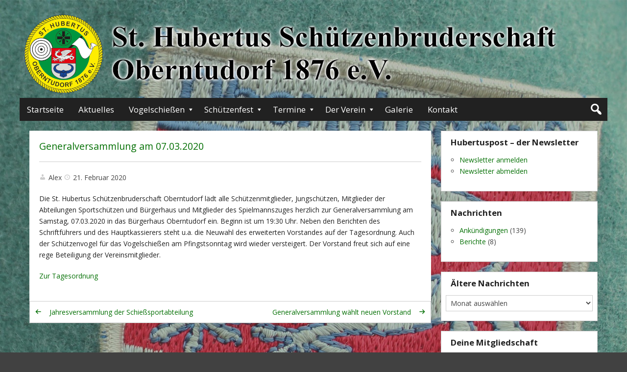

--- FILE ---
content_type: text/html; charset=UTF-8
request_url: https://schuetzen-oberntudorf.de/2020/02/21/generalversammlung-am-07-03-2020/
body_size: 14117
content:
<!DOCTYPE html>
<html lang="de">

<head>
<meta charset="UTF-8" />
<title>Generalversammlung am 07.03.2020 &#150; St. Hubertus Schützenbruderschaft Oberntudorf 1876 e.V.</title>
<script type="text/javascript">
/* <![CDATA[ */
window.JetpackScriptData = {"site":{"icon":"","title":"St. Hubertus Schützenbruderschaft Oberntudorf 1876 e.V.","host":"ionos","is_wpcom_platform":false}};
/* ]]> */
</script>
<meta name='robots' content='max-image-preview:large' />
	<style>img:is([sizes="auto" i], [sizes^="auto," i]) { contain-intrinsic-size: 3000px 1500px }</style>
	<meta name="viewport" content="width=device-width, initial-scale=1" />
<meta name="template" content="Genbu 1.3.0" />
<meta name="generator" content="WordPress 6.8.3" />
<link rel='dns-prefetch' href='//fonts.googleapis.com' />
<link rel="alternate" type="application/rss+xml" title="St. Hubertus Schützenbruderschaft Oberntudorf 1876 e.V. &raquo; Feed" href="https://schuetzen-oberntudorf.de/feed/" />
<link rel="alternate" type="application/rss+xml" title="St. Hubertus Schützenbruderschaft Oberntudorf 1876 e.V. &raquo; Kommentar-Feed" href="https://schuetzen-oberntudorf.de/comments/feed/" />
<script type="text/javascript">
/* <![CDATA[ */
window._wpemojiSettings = {"baseUrl":"https:\/\/s.w.org\/images\/core\/emoji\/16.0.1\/72x72\/","ext":".png","svgUrl":"https:\/\/s.w.org\/images\/core\/emoji\/16.0.1\/svg\/","svgExt":".svg","source":{"concatemoji":"https:\/\/schuetzen-oberntudorf.de\/wp-includes\/js\/wp-emoji-release.min.js?ver=6.8.3"}};
/*! This file is auto-generated */
!function(s,n){var o,i,e;function c(e){try{var t={supportTests:e,timestamp:(new Date).valueOf()};sessionStorage.setItem(o,JSON.stringify(t))}catch(e){}}function p(e,t,n){e.clearRect(0,0,e.canvas.width,e.canvas.height),e.fillText(t,0,0);var t=new Uint32Array(e.getImageData(0,0,e.canvas.width,e.canvas.height).data),a=(e.clearRect(0,0,e.canvas.width,e.canvas.height),e.fillText(n,0,0),new Uint32Array(e.getImageData(0,0,e.canvas.width,e.canvas.height).data));return t.every(function(e,t){return e===a[t]})}function u(e,t){e.clearRect(0,0,e.canvas.width,e.canvas.height),e.fillText(t,0,0);for(var n=e.getImageData(16,16,1,1),a=0;a<n.data.length;a++)if(0!==n.data[a])return!1;return!0}function f(e,t,n,a){switch(t){case"flag":return n(e,"\ud83c\udff3\ufe0f\u200d\u26a7\ufe0f","\ud83c\udff3\ufe0f\u200b\u26a7\ufe0f")?!1:!n(e,"\ud83c\udde8\ud83c\uddf6","\ud83c\udde8\u200b\ud83c\uddf6")&&!n(e,"\ud83c\udff4\udb40\udc67\udb40\udc62\udb40\udc65\udb40\udc6e\udb40\udc67\udb40\udc7f","\ud83c\udff4\u200b\udb40\udc67\u200b\udb40\udc62\u200b\udb40\udc65\u200b\udb40\udc6e\u200b\udb40\udc67\u200b\udb40\udc7f");case"emoji":return!a(e,"\ud83e\udedf")}return!1}function g(e,t,n,a){var r="undefined"!=typeof WorkerGlobalScope&&self instanceof WorkerGlobalScope?new OffscreenCanvas(300,150):s.createElement("canvas"),o=r.getContext("2d",{willReadFrequently:!0}),i=(o.textBaseline="top",o.font="600 32px Arial",{});return e.forEach(function(e){i[e]=t(o,e,n,a)}),i}function t(e){var t=s.createElement("script");t.src=e,t.defer=!0,s.head.appendChild(t)}"undefined"!=typeof Promise&&(o="wpEmojiSettingsSupports",i=["flag","emoji"],n.supports={everything:!0,everythingExceptFlag:!0},e=new Promise(function(e){s.addEventListener("DOMContentLoaded",e,{once:!0})}),new Promise(function(t){var n=function(){try{var e=JSON.parse(sessionStorage.getItem(o));if("object"==typeof e&&"number"==typeof e.timestamp&&(new Date).valueOf()<e.timestamp+604800&&"object"==typeof e.supportTests)return e.supportTests}catch(e){}return null}();if(!n){if("undefined"!=typeof Worker&&"undefined"!=typeof OffscreenCanvas&&"undefined"!=typeof URL&&URL.createObjectURL&&"undefined"!=typeof Blob)try{var e="postMessage("+g.toString()+"("+[JSON.stringify(i),f.toString(),p.toString(),u.toString()].join(",")+"));",a=new Blob([e],{type:"text/javascript"}),r=new Worker(URL.createObjectURL(a),{name:"wpTestEmojiSupports"});return void(r.onmessage=function(e){c(n=e.data),r.terminate(),t(n)})}catch(e){}c(n=g(i,f,p,u))}t(n)}).then(function(e){for(var t in e)n.supports[t]=e[t],n.supports.everything=n.supports.everything&&n.supports[t],"flag"!==t&&(n.supports.everythingExceptFlag=n.supports.everythingExceptFlag&&n.supports[t]);n.supports.everythingExceptFlag=n.supports.everythingExceptFlag&&!n.supports.flag,n.DOMReady=!1,n.readyCallback=function(){n.DOMReady=!0}}).then(function(){return e}).then(function(){var e;n.supports.everything||(n.readyCallback(),(e=n.source||{}).concatemoji?t(e.concatemoji):e.wpemoji&&e.twemoji&&(t(e.twemoji),t(e.wpemoji)))}))}((window,document),window._wpemojiSettings);
/* ]]> */
</script>
<link rel='stylesheet' id='twb-open-sans-css' href='https://fonts.googleapis.com/css?family=Open+Sans%3A300%2C400%2C500%2C600%2C700%2C800&#038;display=swap&#038;ver=6.8.3' type='text/css' media='all' />
<link rel='stylesheet' id='twbbwg-global-css' href='https://schuetzen-oberntudorf.de/wp-content/plugins/photo-gallery/booster/assets/css/global.css?ver=1.0.0' type='text/css' media='all' />
<link rel='stylesheet' id='theme-open-sans-font-css' href='//fonts.googleapis.com/css?family=Open+Sans%3A400%2C300%2C300italic%2C400italic%2C600%2C600italic%2C700%2C700italic%2C800%2C800italic&#038;ver=1.3.0' type='text/css' media='all' />
<link rel='stylesheet' id='dashicons-css' href='https://schuetzen-oberntudorf.de/wp-includes/css/dashicons.min.css?ver=6.8.3' type='text/css' media='all' />
<link rel='stylesheet' id='style-css' href='https://schuetzen-oberntudorf.de/wp-content/themes/genbu/style.min.css?ver=1.3.0' type='text/css' media='all' />
<style id='wp-emoji-styles-inline-css' type='text/css'>

	img.wp-smiley, img.emoji {
		display: inline !important;
		border: none !important;
		box-shadow: none !important;
		height: 1em !important;
		width: 1em !important;
		margin: 0 0.07em !important;
		vertical-align: -0.1em !important;
		background: none !important;
		padding: 0 !important;
	}
</style>
<link rel='stylesheet' id='wp-block-library-css' href='https://schuetzen-oberntudorf.de/wp-includes/css/dist/block-library/style.min.css?ver=6.8.3' type='text/css' media='all' />
<style id='classic-theme-styles-inline-css' type='text/css'>
/*! This file is auto-generated */
.wp-block-button__link{color:#fff;background-color:#32373c;border-radius:9999px;box-shadow:none;text-decoration:none;padding:calc(.667em + 2px) calc(1.333em + 2px);font-size:1.125em}.wp-block-file__button{background:#32373c;color:#fff;text-decoration:none}
</style>
<style id='global-styles-inline-css' type='text/css'>
:root{--wp--preset--aspect-ratio--square: 1;--wp--preset--aspect-ratio--4-3: 4/3;--wp--preset--aspect-ratio--3-4: 3/4;--wp--preset--aspect-ratio--3-2: 3/2;--wp--preset--aspect-ratio--2-3: 2/3;--wp--preset--aspect-ratio--16-9: 16/9;--wp--preset--aspect-ratio--9-16: 9/16;--wp--preset--color--black: #000000;--wp--preset--color--cyan-bluish-gray: #abb8c3;--wp--preset--color--white: #ffffff;--wp--preset--color--pale-pink: #f78da7;--wp--preset--color--vivid-red: #cf2e2e;--wp--preset--color--luminous-vivid-orange: #ff6900;--wp--preset--color--luminous-vivid-amber: #fcb900;--wp--preset--color--light-green-cyan: #7bdcb5;--wp--preset--color--vivid-green-cyan: #00d084;--wp--preset--color--pale-cyan-blue: #8ed1fc;--wp--preset--color--vivid-cyan-blue: #0693e3;--wp--preset--color--vivid-purple: #9b51e0;--wp--preset--gradient--vivid-cyan-blue-to-vivid-purple: linear-gradient(135deg,rgba(6,147,227,1) 0%,rgb(155,81,224) 100%);--wp--preset--gradient--light-green-cyan-to-vivid-green-cyan: linear-gradient(135deg,rgb(122,220,180) 0%,rgb(0,208,130) 100%);--wp--preset--gradient--luminous-vivid-amber-to-luminous-vivid-orange: linear-gradient(135deg,rgba(252,185,0,1) 0%,rgba(255,105,0,1) 100%);--wp--preset--gradient--luminous-vivid-orange-to-vivid-red: linear-gradient(135deg,rgba(255,105,0,1) 0%,rgb(207,46,46) 100%);--wp--preset--gradient--very-light-gray-to-cyan-bluish-gray: linear-gradient(135deg,rgb(238,238,238) 0%,rgb(169,184,195) 100%);--wp--preset--gradient--cool-to-warm-spectrum: linear-gradient(135deg,rgb(74,234,220) 0%,rgb(151,120,209) 20%,rgb(207,42,186) 40%,rgb(238,44,130) 60%,rgb(251,105,98) 80%,rgb(254,248,76) 100%);--wp--preset--gradient--blush-light-purple: linear-gradient(135deg,rgb(255,206,236) 0%,rgb(152,150,240) 100%);--wp--preset--gradient--blush-bordeaux: linear-gradient(135deg,rgb(254,205,165) 0%,rgb(254,45,45) 50%,rgb(107,0,62) 100%);--wp--preset--gradient--luminous-dusk: linear-gradient(135deg,rgb(255,203,112) 0%,rgb(199,81,192) 50%,rgb(65,88,208) 100%);--wp--preset--gradient--pale-ocean: linear-gradient(135deg,rgb(255,245,203) 0%,rgb(182,227,212) 50%,rgb(51,167,181) 100%);--wp--preset--gradient--electric-grass: linear-gradient(135deg,rgb(202,248,128) 0%,rgb(113,206,126) 100%);--wp--preset--gradient--midnight: linear-gradient(135deg,rgb(2,3,129) 0%,rgb(40,116,252) 100%);--wp--preset--font-size--small: 13px;--wp--preset--font-size--medium: 20px;--wp--preset--font-size--large: 36px;--wp--preset--font-size--x-large: 42px;--wp--preset--spacing--20: 0.44rem;--wp--preset--spacing--30: 0.67rem;--wp--preset--spacing--40: 1rem;--wp--preset--spacing--50: 1.5rem;--wp--preset--spacing--60: 2.25rem;--wp--preset--spacing--70: 3.38rem;--wp--preset--spacing--80: 5.06rem;--wp--preset--shadow--natural: 6px 6px 9px rgba(0, 0, 0, 0.2);--wp--preset--shadow--deep: 12px 12px 50px rgba(0, 0, 0, 0.4);--wp--preset--shadow--sharp: 6px 6px 0px rgba(0, 0, 0, 0.2);--wp--preset--shadow--outlined: 6px 6px 0px -3px rgba(255, 255, 255, 1), 6px 6px rgba(0, 0, 0, 1);--wp--preset--shadow--crisp: 6px 6px 0px rgba(0, 0, 0, 1);}:where(.is-layout-flex){gap: 0.5em;}:where(.is-layout-grid){gap: 0.5em;}body .is-layout-flex{display: flex;}.is-layout-flex{flex-wrap: wrap;align-items: center;}.is-layout-flex > :is(*, div){margin: 0;}body .is-layout-grid{display: grid;}.is-layout-grid > :is(*, div){margin: 0;}:where(.wp-block-columns.is-layout-flex){gap: 2em;}:where(.wp-block-columns.is-layout-grid){gap: 2em;}:where(.wp-block-post-template.is-layout-flex){gap: 1.25em;}:where(.wp-block-post-template.is-layout-grid){gap: 1.25em;}.has-black-color{color: var(--wp--preset--color--black) !important;}.has-cyan-bluish-gray-color{color: var(--wp--preset--color--cyan-bluish-gray) !important;}.has-white-color{color: var(--wp--preset--color--white) !important;}.has-pale-pink-color{color: var(--wp--preset--color--pale-pink) !important;}.has-vivid-red-color{color: var(--wp--preset--color--vivid-red) !important;}.has-luminous-vivid-orange-color{color: var(--wp--preset--color--luminous-vivid-orange) !important;}.has-luminous-vivid-amber-color{color: var(--wp--preset--color--luminous-vivid-amber) !important;}.has-light-green-cyan-color{color: var(--wp--preset--color--light-green-cyan) !important;}.has-vivid-green-cyan-color{color: var(--wp--preset--color--vivid-green-cyan) !important;}.has-pale-cyan-blue-color{color: var(--wp--preset--color--pale-cyan-blue) !important;}.has-vivid-cyan-blue-color{color: var(--wp--preset--color--vivid-cyan-blue) !important;}.has-vivid-purple-color{color: var(--wp--preset--color--vivid-purple) !important;}.has-black-background-color{background-color: var(--wp--preset--color--black) !important;}.has-cyan-bluish-gray-background-color{background-color: var(--wp--preset--color--cyan-bluish-gray) !important;}.has-white-background-color{background-color: var(--wp--preset--color--white) !important;}.has-pale-pink-background-color{background-color: var(--wp--preset--color--pale-pink) !important;}.has-vivid-red-background-color{background-color: var(--wp--preset--color--vivid-red) !important;}.has-luminous-vivid-orange-background-color{background-color: var(--wp--preset--color--luminous-vivid-orange) !important;}.has-luminous-vivid-amber-background-color{background-color: var(--wp--preset--color--luminous-vivid-amber) !important;}.has-light-green-cyan-background-color{background-color: var(--wp--preset--color--light-green-cyan) !important;}.has-vivid-green-cyan-background-color{background-color: var(--wp--preset--color--vivid-green-cyan) !important;}.has-pale-cyan-blue-background-color{background-color: var(--wp--preset--color--pale-cyan-blue) !important;}.has-vivid-cyan-blue-background-color{background-color: var(--wp--preset--color--vivid-cyan-blue) !important;}.has-vivid-purple-background-color{background-color: var(--wp--preset--color--vivid-purple) !important;}.has-black-border-color{border-color: var(--wp--preset--color--black) !important;}.has-cyan-bluish-gray-border-color{border-color: var(--wp--preset--color--cyan-bluish-gray) !important;}.has-white-border-color{border-color: var(--wp--preset--color--white) !important;}.has-pale-pink-border-color{border-color: var(--wp--preset--color--pale-pink) !important;}.has-vivid-red-border-color{border-color: var(--wp--preset--color--vivid-red) !important;}.has-luminous-vivid-orange-border-color{border-color: var(--wp--preset--color--luminous-vivid-orange) !important;}.has-luminous-vivid-amber-border-color{border-color: var(--wp--preset--color--luminous-vivid-amber) !important;}.has-light-green-cyan-border-color{border-color: var(--wp--preset--color--light-green-cyan) !important;}.has-vivid-green-cyan-border-color{border-color: var(--wp--preset--color--vivid-green-cyan) !important;}.has-pale-cyan-blue-border-color{border-color: var(--wp--preset--color--pale-cyan-blue) !important;}.has-vivid-cyan-blue-border-color{border-color: var(--wp--preset--color--vivid-cyan-blue) !important;}.has-vivid-purple-border-color{border-color: var(--wp--preset--color--vivid-purple) !important;}.has-vivid-cyan-blue-to-vivid-purple-gradient-background{background: var(--wp--preset--gradient--vivid-cyan-blue-to-vivid-purple) !important;}.has-light-green-cyan-to-vivid-green-cyan-gradient-background{background: var(--wp--preset--gradient--light-green-cyan-to-vivid-green-cyan) !important;}.has-luminous-vivid-amber-to-luminous-vivid-orange-gradient-background{background: var(--wp--preset--gradient--luminous-vivid-amber-to-luminous-vivid-orange) !important;}.has-luminous-vivid-orange-to-vivid-red-gradient-background{background: var(--wp--preset--gradient--luminous-vivid-orange-to-vivid-red) !important;}.has-very-light-gray-to-cyan-bluish-gray-gradient-background{background: var(--wp--preset--gradient--very-light-gray-to-cyan-bluish-gray) !important;}.has-cool-to-warm-spectrum-gradient-background{background: var(--wp--preset--gradient--cool-to-warm-spectrum) !important;}.has-blush-light-purple-gradient-background{background: var(--wp--preset--gradient--blush-light-purple) !important;}.has-blush-bordeaux-gradient-background{background: var(--wp--preset--gradient--blush-bordeaux) !important;}.has-luminous-dusk-gradient-background{background: var(--wp--preset--gradient--luminous-dusk) !important;}.has-pale-ocean-gradient-background{background: var(--wp--preset--gradient--pale-ocean) !important;}.has-electric-grass-gradient-background{background: var(--wp--preset--gradient--electric-grass) !important;}.has-midnight-gradient-background{background: var(--wp--preset--gradient--midnight) !important;}.has-small-font-size{font-size: var(--wp--preset--font-size--small) !important;}.has-medium-font-size{font-size: var(--wp--preset--font-size--medium) !important;}.has-large-font-size{font-size: var(--wp--preset--font-size--large) !important;}.has-x-large-font-size{font-size: var(--wp--preset--font-size--x-large) !important;}
:where(.wp-block-post-template.is-layout-flex){gap: 1.25em;}:where(.wp-block-post-template.is-layout-grid){gap: 1.25em;}
:where(.wp-block-columns.is-layout-flex){gap: 2em;}:where(.wp-block-columns.is-layout-grid){gap: 2em;}
:root :where(.wp-block-pullquote){font-size: 1.5em;line-height: 1.6;}
</style>
<link rel='stylesheet' id='kalender-digital-css' href='https://schuetzen-oberntudorf.de/wp-content/plugins/kalender-digital/public/css/kalender-digital-public.css?ver=1.0.10' type='text/css' media='all' />
<link rel='stylesheet' id='page-list-style-css' href='https://schuetzen-oberntudorf.de/wp-content/plugins/page-list/css/page-list.css?ver=5.7' type='text/css' media='all' />
<link rel='stylesheet' id='bwg_fonts-css' href='https://schuetzen-oberntudorf.de/wp-content/plugins/photo-gallery/css/bwg-fonts/fonts.css?ver=0.0.1' type='text/css' media='all' />
<link rel='stylesheet' id='sumoselect-css' href='https://schuetzen-oberntudorf.de/wp-content/plugins/photo-gallery/css/sumoselect.min.css?ver=3.4.6' type='text/css' media='all' />
<link rel='stylesheet' id='mCustomScrollbar-css' href='https://schuetzen-oberntudorf.de/wp-content/plugins/photo-gallery/css/jquery.mCustomScrollbar.min.css?ver=3.1.5' type='text/css' media='all' />
<link rel='stylesheet' id='bwg_frontend-css' href='https://schuetzen-oberntudorf.de/wp-content/plugins/photo-gallery/css/styles.min.css?ver=1.8.35' type='text/css' media='all' />
<link rel='stylesheet' id='responsive-lightbox-swipebox-css' href='https://schuetzen-oberntudorf.de/wp-content/plugins/responsive-lightbox/assets/swipebox/swipebox.min.css?ver=1.5.2' type='text/css' media='all' />
<link rel='stylesheet' id='tablepress-default-css' href='https://schuetzen-oberntudorf.de/wp-content/plugins/tablepress/css/build/default.css?ver=3.1.3' type='text/css' media='all' />
<script type="text/javascript" src="https://schuetzen-oberntudorf.de/wp-includes/js/jquery/jquery.min.js?ver=3.7.1" id="jquery-core-js"></script>
<script type="text/javascript" src="https://schuetzen-oberntudorf.de/wp-includes/js/jquery/jquery-migrate.min.js?ver=3.4.1" id="jquery-migrate-js"></script>
<script type="text/javascript" src="https://schuetzen-oberntudorf.de/wp-content/plugins/photo-gallery/booster/assets/js/circle-progress.js?ver=1.2.2" id="twbbwg-circle-js"></script>
<script type="text/javascript" id="twbbwg-global-js-extra">
/* <![CDATA[ */
var twb = {"nonce":"0d69426089","ajax_url":"https:\/\/schuetzen-oberntudorf.de\/wp-admin\/admin-ajax.php","plugin_url":"https:\/\/schuetzen-oberntudorf.de\/wp-content\/plugins\/photo-gallery\/booster","href":"https:\/\/schuetzen-oberntudorf.de\/wp-admin\/admin.php?page=twbbwg_photo-gallery"};
var twb = {"nonce":"0d69426089","ajax_url":"https:\/\/schuetzen-oberntudorf.de\/wp-admin\/admin-ajax.php","plugin_url":"https:\/\/schuetzen-oberntudorf.de\/wp-content\/plugins\/photo-gallery\/booster","href":"https:\/\/schuetzen-oberntudorf.de\/wp-admin\/admin.php?page=twbbwg_photo-gallery"};
/* ]]> */
</script>
<script type="text/javascript" src="https://schuetzen-oberntudorf.de/wp-content/plugins/photo-gallery/booster/assets/js/global.js?ver=1.0.0" id="twbbwg-global-js"></script>
<script type="text/javascript" src="https://schuetzen-oberntudorf.de/wp-content/plugins/kalender-digital/public/js/kalender-digital-public.js?ver=1.0.10" id="kalender-digital-js"></script>
<script type="text/javascript" src="https://schuetzen-oberntudorf.de/wp-content/plugins/photo-gallery/js/jquery.sumoselect.min.js?ver=3.4.6" id="sumoselect-js"></script>
<script type="text/javascript" src="https://schuetzen-oberntudorf.de/wp-content/plugins/photo-gallery/js/tocca.min.js?ver=2.0.9" id="bwg_mobile-js"></script>
<script type="text/javascript" src="https://schuetzen-oberntudorf.de/wp-content/plugins/photo-gallery/js/jquery.mCustomScrollbar.concat.min.js?ver=3.1.5" id="mCustomScrollbar-js"></script>
<script type="text/javascript" src="https://schuetzen-oberntudorf.de/wp-content/plugins/photo-gallery/js/jquery.fullscreen.min.js?ver=0.6.0" id="jquery-fullscreen-js"></script>
<script type="text/javascript" id="bwg_frontend-js-extra">
/* <![CDATA[ */
var bwg_objectsL10n = {"bwg_field_required":"Feld ist erforderlich.","bwg_mail_validation":"Dies ist keine g\u00fcltige E-Mail-Adresse.","bwg_search_result":"Es gibt keine Bilder, die deiner Suche entsprechen.","bwg_select_tag":"Select Tag","bwg_order_by":"Order By","bwg_search":"Suchen","bwg_show_ecommerce":"Show Ecommerce","bwg_hide_ecommerce":"Hide Ecommerce","bwg_show_comments":"Kommentare anzeigen","bwg_hide_comments":"Kommentare ausblenden","bwg_restore":"Wiederherstellen","bwg_maximize":"Maximieren","bwg_fullscreen":"Vollbild","bwg_exit_fullscreen":"Vollbild verlassen","bwg_search_tag":"SEARCH...","bwg_tag_no_match":"No tags found","bwg_all_tags_selected":"All tags selected","bwg_tags_selected":"tags selected","play":"Wiedergeben","pause":"Pause","is_pro":"","bwg_play":"Wiedergeben","bwg_pause":"Pause","bwg_hide_info":"Info ausblenden","bwg_show_info":"Info anzeigen","bwg_hide_rating":"Hide rating","bwg_show_rating":"Show rating","ok":"Ok","cancel":"Cancel","select_all":"Select all","lazy_load":"0","lazy_loader":"https:\/\/schuetzen-oberntudorf.de\/wp-content\/plugins\/photo-gallery\/images\/ajax_loader.png","front_ajax":"0","bwg_tag_see_all":"see all tags","bwg_tag_see_less":"see less tags"};
/* ]]> */
</script>
<script type="text/javascript" src="https://schuetzen-oberntudorf.de/wp-content/plugins/photo-gallery/js/scripts.min.js?ver=1.8.35" id="bwg_frontend-js"></script>
<script type="text/javascript" src="https://schuetzen-oberntudorf.de/wp-content/plugins/responsive-lightbox/assets/swipebox/jquery.swipebox.min.js?ver=1.5.2" id="responsive-lightbox-swipebox-js"></script>
<script type="text/javascript" src="https://schuetzen-oberntudorf.de/wp-includes/js/underscore.min.js?ver=1.13.7" id="underscore-js"></script>
<script type="text/javascript" src="https://schuetzen-oberntudorf.de/wp-content/plugins/responsive-lightbox/assets/infinitescroll/infinite-scroll.pkgd.min.js?ver=4.0.1" id="responsive-lightbox-infinite-scroll-js"></script>
<script type="text/javascript" id="responsive-lightbox-js-before">
/* <![CDATA[ */
var rlArgs = {"script":"swipebox","selector":"lightbox","customEvents":"","activeGalleries":true,"animation":true,"hideCloseButtonOnMobile":false,"removeBarsOnMobile":false,"hideBars":true,"hideBarsDelay":5000,"videoMaxWidth":1080,"useSVG":true,"loopAtEnd":false,"woocommerce_gallery":false,"ajaxurl":"https:\/\/schuetzen-oberntudorf.de\/wp-admin\/admin-ajax.php","nonce":"b1d64ee570","preview":false,"postId":2085,"scriptExtension":false};
/* ]]> */
</script>
<script type="text/javascript" src="https://schuetzen-oberntudorf.de/wp-content/plugins/responsive-lightbox/js/front.js?ver=2.5.2" id="responsive-lightbox-js"></script>
<link rel="https://api.w.org/" href="https://schuetzen-oberntudorf.de/wp-json/" /><link rel="alternate" title="JSON" type="application/json" href="https://schuetzen-oberntudorf.de/wp-json/wp/v2/posts/2085" /><link rel="EditURI" type="application/rsd+xml" title="RSD" href="https://schuetzen-oberntudorf.de/xmlrpc.php?rsd" />
<link rel="canonical" href="https://schuetzen-oberntudorf.de/2020/02/21/generalversammlung-am-07-03-2020/" />
<link rel='shortlink' href='https://schuetzen-oberntudorf.de/?p=2085' />
<link rel="alternate" title="oEmbed (JSON)" type="application/json+oembed" href="https://schuetzen-oberntudorf.de/wp-json/oembed/1.0/embed?url=https%3A%2F%2Fschuetzen-oberntudorf.de%2F2020%2F02%2F21%2Fgeneralversammlung-am-07-03-2020%2F" />
<link rel="alternate" title="oEmbed (XML)" type="text/xml+oembed" href="https://schuetzen-oberntudorf.de/wp-json/oembed/1.0/embed?url=https%3A%2F%2Fschuetzen-oberntudorf.de%2F2020%2F02%2F21%2Fgeneralversammlung-am-07-03-2020%2F&#038;format=xml" />

<!-- This site is using AdRotate v5.14 to display their advertisements - https://ajdg.solutions/ -->
<!-- AdRotate CSS -->
<style type="text/css" media="screen">
	.g { margin:0px; padding:0px; overflow:hidden; line-height:1; zoom:1; }
	.g img { height:auto; }
	.g-col { position:relative; float:left; }
	.g-col:first-child { margin-left: 0; }
	.g-col:last-child { margin-right: 0; }
	.g-1 { margin:0px 0px 0px 0px;width:100%; max-width:300px; height:100%; max-height:125px; }
	.g-2 { margin:0px 0px 0px 0px;width:100%; max-width:300px; height:100%; max-height:125px; }
	.g-3 { margin:0px 0px 0px 0px;width:100%; max-width:300px; height:100%; max-height:125px; }
	.g-4 { margin:0px 0px 0px 0px;width:100%; max-width:300px; height:100%; max-height:125px; }
	@media only screen and (max-width: 480px) {
		.g-col, .g-dyn, .g-single { width:100%; margin-left:0; margin-right:0; }
	}
</style>
<!-- /AdRotate CSS -->

<script type='text/javascript'>
var tminusnow = '{"now":"1\/18\/2026 09:39:25"}';
</script><link type="text/css" rel="stylesheet" href="https://schuetzen-oberntudorf.de/wp-content/plugins/posts-for-page/pfp.css" />
<!-- Analytics by WP Statistics - https://wp-statistics.com -->

<style type="text/css" id="custom-header-css">.custom-header #site-title a,.custom-header #site-title a:hover{color:#ffffff;}#site-logo{ max-width:1px; }</style>
		<style type="text/css" id="wp-custom-css">
			/* Enter Your Custom CSS Here */
/*h3.widget-title { background-color: green; }
div.menu-container { background-color: green; }*/

/* Grundlegendes */
xbody { color: #e0e0e0; }
a { color: #047004; } /* Linkfarbe */
a:hover { color: #06A206; } /* Linkfarbe */

/* Hintergrundbild */
@media (orientation: landscape) and (min-width: 2561px) {
  body.custom-background {
      background-image: url("https://schuetzen-oberntudorf.de/wp-content/uploads/2016/03/Aermelwappen_gruen.jpg");
      background-repeat: no-repeat;
      background-position: right top;
      background-attachment: fixed;
  }
}
@media (orientation: landscape) and (min-width: 1921px) and (max-width: 2560px) {
  body.custom-background {
      background-image: url("https://schuetzen-oberntudorf.de/wp-content/uploads/2016/03/Aermelwappen_gruen_2560x2560.jpg");
      background-repeat: no-repeat;
      background-position: right top;
      background-attachment: fixed;
  }
}
@media (orientation: landscape) and (min-width: 1601px) and (max-width: 1920px) {
  body.custom-background {
      background-image: url("https://schuetzen-oberntudorf.de/wp-content/uploads/2016/03/Aermelwappen_gruen_1920x1920.jpg");
      background-repeat: no-repeat;
      background-position: right top;
      background-attachment: fixed;
  }
}
@media (orientation: landscape) and (min-width: 1281px) and (max-width: 1600px) {
  body.custom-background {
      background-image: url("https://schuetzen-oberntudorf.de/wp-content/uploads/2016/03/Aermelwappen_gruen_1600x1600.jpg");
      background-repeat: no-repeat;
      background-position: right top;
      background-attachment: fixed;
  }
}
@media (orientation: landscape) and (max-width: 1280px) {
  body.custom-background {
      background-image: url("https://schuetzen-oberntudorf.de/wp-content/uploads/2016/03/Aermelwappen_gruen_1280x1280.jpg");
      background-repeat: no-repeat;
      background-position: right top;
      background-attachment: fixed;
	  background-color: #414141;
  }
}
@media (orientation: portrait) and (min-height: 2561px) {
  body.custom-background {
      background-image: url("https://schuetzen-oberntudorf.de/wp-content/uploads/2016/03/Aermelwappen_gruen.jpg");
      background-repeat: no-repeat;
      background-position: right top;
      background-attachment: fixed;
  }
}
@media (orientation: portrait) and (min-height: 1921px) and (max-height: 2560px) {
  body.custom-background {
      background-image: url("https://schuetzen-oberntudorf.de/wp-content/uploads/2016/03/Aermelwappen_gruen_2560x2560.jpg");
      background-repeat: no-repeat;
      background-position: right top;
      background-attachment: fixed;
  }
}
@media (orientation: portrait) and (min-height: 1601px) and (max-height: 1920px) {
  body.custom-background {
      background-image: url("https://schuetzen-oberntudorf.de/wp-content/uploads/2016/03/Aermelwappen_gruen_1920x1920.jpg");
      background-repeat: no-repeat;
      background-position: right top;
      background-attachment: fixed;
  }
}
@media (orientation: portrait) and (min-height: 1281px) and (max-height: 1600px) {
  body.custom-background {
      background-image: url("https://schuetzen-oberntudorf.de/wp-content/uploads/2016/03/Aermelwappen_gruen_1600x1600.jpg");
      background-repeat: no-repeat;
      background-position: right top;
      background-attachment: fixed;
  }
}
@media (orientation: portrait) and (max-height: 1280px) {
  body.custom-background {
      background-image: url("https://schuetzen-oberntudorf.de/wp-content/uploads/2016/03/Aermelwappen_gruen_1280x1280.jpg");
      background-repeat: no-repeat;
      background-position: right top;
      background-attachment: fixed;
  }
}

/* Header */
@media (min-width: 1230px) {
  .custom-header.custom-header-image.custom-header-text #header-image-banner img.header-image {
      display: block;
      width: 1200px;
      height: 180px;
      margin: auto;
  	  background: url("/wp-content/uploads/2019/05/header-1200.png") no-repeat;
  }
}
@media (min-width: 830px) and (max-width: 1229px)  {
  .custom-header.custom-header-image.custom-header-text #header-image-banner img.header-image {
      display: block;
      width: 1200px;
      height: 180px;
      margin: auto;
  	  background: url("/wp-content/uploads/2019/05/header-800.png") no-repeat;
  }
}
@media (max-width: 829px)  {
  .custom-header.custom-header-image.custom-header-text #header-image-banner img.header-image {
      display: block;
      width: 180px;
      height: 180px;
      margin: auto;
  	  background: url("/wp-content/uploads/2019/05/header-200.png") no-repeat;
  }
}

.custom-header.custom-header-image.custom-header-text #branding { padding: 0px; }
#container { background: rgba(0,0,0,0); }

h1 { font-size: 1.4em;  font-weight: 700; }
h2 { font-size: 1.4em;  font-weight: 700; }
.widget h3 { font-size: 1.2em;  font-weight: 700; }

/* Header */
#header { background: rgba(255,255,255,0.0); color: white; text-align: center; } /* Hintergrund Header, Textfarbe Header */
#branding { visibility: hidden; height: 0px; } /* Seitentitel und Slogan im Header */
.custom-header #site-title { text-align: center; } /* Textfarbe Titel per Design anpassen!!! */
.custom-header #site-title a, #site-title a:hover { color: #3A3A3A;  } /* Textfarbe Titel per Design anpassen!!! */

/* Menu */
#menu-primary { background: #212121; color: white; border: none; text-transform: xuppercase; } /* Menuzueile */
#menu-primary a:hover { background: #212121; color: #06A206; } /* Menuzueile */
#menu-primary li a { background: #212121; color: white; } /* Menuitem */
#menu-primary li a:hover { background: #212121; color: #06A206; } /* Menuitem */
#menu-primary li li a { background: #212121; color: white; } /* Sub-Menuitem */
#menu-primary li li a:hover { background: #212121; color: #06A206; } /* Sub-Menuitem unter Maus */
.search-form input { color: #444; }

/* Inhalt */
#main { background: rgba(0,0,0,0);  }
.wp-caption { background: white; font-size: 75%; } /* Bildhintergrund */
.wp-caption-text { text-align: center; } /* Bildhintergrund */
/* Seiteninhalt */
.page { background: white; border: none; color: #212121; }
.xcontent-entry-wrap { background: white; border: none; }
/* Beiträge */
.entry { background: white; border: none; color: #212121; margin-bottom: 0; }
.entry-meta { display: none; }
/* Widgets */
.widget { background: white; } /* Hintergrund Widgets */
xx.widget h3 { background: #212121; color: white; } /* Hintergrund Widget-Überschrift */
.widget h3 { background: white; color: #212121; } /* Hintergrund Widget-Überschrift */

/* Such-Widget */
.widget_search .search-submit { background: #047004; color: white; border: none; } /* Button "Suchen" in Widget "Suchen" */
.widget_search .search-submit:hover { background: #06A206; color: white; border: none; } /* Button "Suchen" in Widget "Suchen" */
.loop-meta { background: white; margin: 0 2rem 0 0; } /* Status Suchergebnis */
.loop-nav { background: white; } /* Navigation Suchergebnisse (vor/zurück) */
.loop-pagination { margin-top: 2rem; } /* Navigation mit Seiten */

.xxmenu-item { background: rgba(255,0,255,0.7); border: none; } /* Page */

/* Sitemap */
.page_item { font-family: "Open Sans","Trebuchet MS",sans-serif; }
/* Fusszeile */
#footer { background: #212121; color: white; border: none; } /* Hintergrund/Rahmen Fusszeile */
#footer p { text-align: center; }
#footer a { color: white; }

/* Weiterlesen */
.more-link { visibility: hidden; border: none; }
.more-link:before { content: 'Weiterlesen »'; visibility: visible; }
		</style>
		</head>

<body class="wordpress ltr de de-de parent-theme y2026 m01 d18 h09 sunday logged-out custom-background custom-header display-header-text singular singular-post singular-post-2085 post-format-standard no-js sidebar-primary-active sidebar-secondary-inactive menu-primary-active menu-footer-active wp-is-not-mobile custom-header-image custom-header-text custom-header-text-color layout-content-sidebar1" dir="ltr" itemscope="itemscope" itemtype="http://schema.org/WebPage">
<script type="text/javascript">document.body.className = document.body.className.replace('no-js','js');</script>
<div id="container">

	<div class="skip-link">
	<a class="screen-reader-text" href="#content">Skip to content</a>
</div>

	<header id="header" role="banner" itemscope="itemscope" itemtype="http://schema.org/WPHeader">

	
		
			<div id="branding">

				<h1 id="site-title" itemprop="headline"><a href="https://schuetzen-oberntudorf.de" rel="home">St. Hubertus Schützenbruderschaft Oberntudorf 1876 e.V.</a></h1>				
			</div><!-- #branding -->

			<div id="header-image-banner">
				<img class="header-image" src="https://schuetzen-oberntudorf.de/wp-content/uploads/2019/05/transparent.png" alt="" title=""/>
			</div>

		
	
</header><!-- #header-->
	<nav id="menu-primary" class="menu" role="navigation" aria-label="Navigation Menu" itemscope="itemscope" itemtype="http://schema.org/SiteNavigationElement">

	<div class="menu-container menu-dropdown menu-search">

		
<div id="menu-toggle-primary" class="menu-toggle">
	<a class="menu-toggle-open" href="#menu-primary"><span class="screen-reader-text">Hauptmenü</span></a>
	<a class="menu-toggle-close" href="#menu-toggle-primary"><span class="screen-reader-text">Hauptmenü</span></a>
</div><!-- .menu-toggle -->


		<div class="wrap"><ul id="menu-primary-items" class="menu-items"><li id="menu-item-8" class="menu-item menu-item-type-post_type menu-item-object-page menu-item-home menu-item-8"><a href="https://schuetzen-oberntudorf.de/">Startseite</a></li>
<li id="menu-item-197" class="menu-item menu-item-type-post_type menu-item-object-page menu-item-197"><a href="https://schuetzen-oberntudorf.de/aktuelles/">Aktuelles</a></li>
<li id="menu-item-3392" class="menu-item menu-item-type-post_type menu-item-object-page menu-item-has-children menu-item-3392"><a href="https://schuetzen-oberntudorf.de/vogelschiessen-archiv/vogelschiessen-2025/festprogramm/">Vogelschießen</a>
<ul class="sub-menu">
	<li id="menu-item-3390" class="menu-item menu-item-type-post_type menu-item-object-page menu-item-3390"><a href="https://schuetzen-oberntudorf.de/vogelschiessen-archiv/vogelschiessen-2025/bericht/">Bericht</a></li>
	<li id="menu-item-3389" class="menu-item menu-item-type-post_type menu-item-object-page menu-item-3389"><a href="https://schuetzen-oberntudorf.de/vogelschiessen-archiv/vogelschiessen-2025/festprogramm/">Festprogramm</a></li>
	<li id="menu-item-3388" class="menu-item menu-item-type-post_type menu-item-object-page menu-item-3388"><a href="https://schuetzen-oberntudorf.de/vogelschiessen-archiv/vogelschiessen-2025/marschweg/">Marschweg</a></li>
	<li id="menu-item-1314" class="menu-item menu-item-type-post_type menu-item-object-page menu-item-has-children menu-item-1314"><a href="https://schuetzen-oberntudorf.de/vogelschiessen-archiv/">Archiv</a>
	<ul class="sub-menu">
		<li id="menu-item-3371" class="menu-item menu-item-type-post_type menu-item-object-page menu-item-3371"><a href="https://schuetzen-oberntudorf.de/vogelschiessen-archiv/vogelschiessen-2024/">2024</a></li>
		<li id="menu-item-3110" class="menu-item menu-item-type-post_type menu-item-object-page menu-item-3110"><a href="https://schuetzen-oberntudorf.de/vogelschiessen-archiv/vogelschiessen-2023/">2023</a></li>
		<li id="menu-item-2544" class="menu-item menu-item-type-post_type menu-item-object-page menu-item-2544"><a href="https://schuetzen-oberntudorf.de/vogelschiessen-archiv/vogelschiessen-2022/">2022</a></li>
		<li id="menu-item-2324" class="menu-item menu-item-type-post_type menu-item-object-page menu-item-2324"><a href="https://schuetzen-oberntudorf.de/vogelschiessen-archiv/vogelschiessen-2021/">2021</a></li>
		<li id="menu-item-2153" class="menu-item menu-item-type-post_type menu-item-object-page menu-item-2153"><a href="https://schuetzen-oberntudorf.de/vogelschiessen-archiv/vogelschiessen-2020/">2020</a></li>
		<li id="menu-item-1827" class="menu-item menu-item-type-post_type menu-item-object-page menu-item-1827"><a href="https://schuetzen-oberntudorf.de/vogelschiessen-archiv/vogelschiessen-2019/">2019</a></li>
		<li id="menu-item-1326" class="menu-item menu-item-type-post_type menu-item-object-page menu-item-1326"><a href="https://schuetzen-oberntudorf.de/vogelschiessen-archiv/vogelschiessen-2018/">2018</a></li>
		<li id="menu-item-1431" class="menu-item menu-item-type-post_type menu-item-object-page menu-item-1431"><a href="https://schuetzen-oberntudorf.de/vogelschiessen-archiv/vogelschiessen-2017/">2017</a></li>
	</ul>
</li>
</ul>
</li>
<li id="menu-item-3513" class="menu-item menu-item-type-post_type menu-item-object-page menu-item-has-children menu-item-3513"><a href="https://schuetzen-oberntudorf.de/schuetzenfest-archiv/schuetzenfest-2025/das-koenigspaar/">Schützenfest</a>
<ul class="sub-menu">
	<li id="menu-item-3424" class="menu-item menu-item-type-post_type menu-item-object-page menu-item-3424"><a href="https://schuetzen-oberntudorf.de/schuetzenfest-archiv/schuetzenfest-2025/das-koenigspaar/">Das Königspaar</a></li>
	<li id="menu-item-3423" class="menu-item menu-item-type-post_type menu-item-object-page menu-item-3423"><a href="https://schuetzen-oberntudorf.de/schuetzenfest-archiv/schuetzenfest-2025/grusswort-des-oberst/">Grußwort des Oberst</a></li>
	<li id="menu-item-3422" class="menu-item menu-item-type-post_type menu-item-object-page menu-item-3422"><a href="https://schuetzen-oberntudorf.de/schuetzenfest-archiv/schuetzenfest-2025/festprogramm/">Festprogramm</a></li>
	<li id="menu-item-3421" class="menu-item menu-item-type-post_type menu-item-object-page menu-item-3421"><a href="https://schuetzen-oberntudorf.de/schuetzenfest-archiv/schuetzenfest-2025/jubelpaare/">Jubelpaare</a></li>
	<li id="menu-item-3420" class="menu-item menu-item-type-post_type menu-item-object-page menu-item-3420"><a href="https://schuetzen-oberntudorf.de/schuetzenfest-archiv/schuetzenfest-2025/marschweg/">Marschweg</a></li>
	<li id="menu-item-1560" class="menu-item menu-item-type-post_type menu-item-object-page menu-item-has-children menu-item-1560"><a href="https://schuetzen-oberntudorf.de/schuetzenfest-archiv/">Archiv</a>
	<ul class="sub-menu">
		<li id="menu-item-3370" class="menu-item menu-item-type-post_type menu-item-object-page menu-item-3370"><a href="https://schuetzen-oberntudorf.de/schuetzenfest-archiv/schuetzenfest-2024/">2024</a></li>
		<li id="menu-item-3154" class="menu-item menu-item-type-post_type menu-item-object-page menu-item-3154"><a href="https://schuetzen-oberntudorf.de/schuetzenfest-archiv/schuetzenfest-2023/">2023</a></li>
		<li id="menu-item-2531" class="menu-item menu-item-type-post_type menu-item-object-page menu-item-2531"><a href="https://schuetzen-oberntudorf.de/schuetzenfest-archiv/schuetzenfest-2022/">2022</a></li>
		<li id="menu-item-2309" class="menu-item menu-item-type-post_type menu-item-object-page menu-item-2309"><a href="https://schuetzen-oberntudorf.de/schuetzenfest-archiv/schuetzenfest-2021/">2021</a></li>
		<li id="menu-item-2184" class="menu-item menu-item-type-post_type menu-item-object-page menu-item-2184"><a href="https://schuetzen-oberntudorf.de/schuetzenfest-archiv/schuetzenfest-2020/">2020</a></li>
		<li id="menu-item-1828" class="menu-item menu-item-type-post_type menu-item-object-page menu-item-1828"><a href="https://schuetzen-oberntudorf.de/schuetzenfest-archiv/schuetzenfest-2019/">2019</a></li>
		<li id="menu-item-1561" class="menu-item menu-item-type-post_type menu-item-object-page menu-item-1561"><a href="https://schuetzen-oberntudorf.de/schuetzenfest-archiv/schuetzenfest-2018/">2018</a></li>
		<li id="menu-item-1564" class="menu-item menu-item-type-post_type menu-item-object-page menu-item-1564"><a href="https://schuetzen-oberntudorf.de/schuetzenfest-archiv/schuetzenfest-2017/">2017</a></li>
	</ul>
</li>
</ul>
</li>
<li id="menu-item-1030" class="menu-item menu-item-type-post_type menu-item-object-page menu-item-has-children menu-item-1030"><a href="https://schuetzen-oberntudorf.de/termine/">Termine</a>
<ul class="sub-menu">
	<li id="menu-item-2426" class="menu-item menu-item-type-post_type menu-item-object-page menu-item-2426"><a href="https://schuetzen-oberntudorf.de/termine/">Verein</a></li>
	<li id="menu-item-2425" class="menu-item menu-item-type-post_type menu-item-object-page menu-item-2425"><a href="https://schuetzen-oberntudorf.de/oeffnungszeiten-hubertusbau/">Hubertusbau</a></li>
</ul>
</li>
<li id="menu-item-2097" class="menu-item menu-item-type-post_type menu-item-object-page menu-item-has-children menu-item-2097"><a href="https://schuetzen-oberntudorf.de/der-verein/vorstand-2/">Der Verein</a>
<ul class="sub-menu">
	<li id="menu-item-2096" class="menu-item menu-item-type-post_type menu-item-object-page menu-item-2096"><a href="https://schuetzen-oberntudorf.de/der-verein/vorstand-2/">Vorstand</a></li>
	<li id="menu-item-1265" class="menu-item menu-item-type-post_type menu-item-object-page menu-item-has-children menu-item-1265"><a href="https://schuetzen-oberntudorf.de/der-verein/jungschuetzen/">Jungschützen</a>
	<ul class="sub-menu">
		<li id="menu-item-1469" class="menu-item menu-item-type-post_type menu-item-object-page menu-item-1469"><a href="https://schuetzen-oberntudorf.de/der-verein/jungschuetzen/vorstand-der-jungschuetzenabteilung/">Vorstand</a></li>
		<li id="menu-item-1468" class="menu-item menu-item-type-post_type menu-item-object-page menu-item-1468"><a href="https://schuetzen-oberntudorf.de/der-verein/jungschuetzen/jungschuetzenkoenige/">Jungschützenkönige</a></li>
		<li id="menu-item-1467" class="menu-item menu-item-type-post_type menu-item-object-page menu-item-1467"><a href="https://schuetzen-oberntudorf.de/der-verein/jungschuetzen/chronik-der-jungschuetzen/">Chronik</a></li>
	</ul>
</li>
	<li id="menu-item-1453" class="menu-item menu-item-type-post_type menu-item-object-page menu-item-1453"><a href="https://schuetzen-oberntudorf.de/der-verein/spielmannszug-oberntudorf/">Spielmannszug</a></li>
	<li id="menu-item-1261" class="menu-item menu-item-type-post_type menu-item-object-page menu-item-1261"><a href="https://schuetzen-oberntudorf.de/der-verein/geschichte/">Geschichte</a></li>
	<li id="menu-item-1589" class="menu-item menu-item-type-post_type menu-item-object-page menu-item-1589"><a href="https://schuetzen-oberntudorf.de/der-verein/kreisschuetzenfeste/">Kreisschützenfeste</a></li>
	<li id="menu-item-1617" class="menu-item menu-item-type-post_type menu-item-object-page menu-item-1617"><a href="https://schuetzen-oberntudorf.de/der-verein/koenigspaare-der-st-hubertus-schuetzenbruderschaft-oberntudorf-1876-e-v/">Königspaare</a></li>
	<li id="menu-item-1613" class="menu-item menu-item-type-post_type menu-item-object-page menu-item-1613"><a href="https://schuetzen-oberntudorf.de/der-verein/satzung/">Satzung</a></li>
</ul>
</li>
<li id="menu-item-195" class="menu-item menu-item-type-post_type menu-item-object-page menu-item-195"><a href="https://schuetzen-oberntudorf.de/galerie/">Galerie</a></li>
<li id="menu-item-31" class="menu-item menu-item-type-post_type menu-item-object-page menu-item-31"><a href="https://schuetzen-oberntudorf.de/kontakt/">Kontakt</a></li>
</ul></div>
		<form role="search" method="get" class="search-form" action="https://schuetzen-oberntudorf.de/">
	<a href="#search-menu" class="search-toggle"><span class="screen-reader-text">Expand Search Form</span></a>
	<input id="search-menu" type="search" class="search-field" placeholder="Search&hellip;" value="" name="s"/>
	<button class="search-submit button"><span class="screen-reader-text">Search</span></button>
</form>

	</div><!-- .menu-container -->

</nav><!-- #menu-primary -->
	<div id="main">

		<div class="main-inner">

			<div class="main-wrap">

				<main id="content" class="content" role="main" itemprop="mainContentOfPage" itemscope itemtype="http://schema.org/Blog">

					
						
	

						<div class="content-entry-wrap">

							
								
																<article id="post-2085" class="entry post publish author-alex post-2085 format-standard category-ankuendigungen" itemscope="itemscope" itemtype="http://schema.org/BlogPosting" itemprop="blogPost">

	<div class="entry-wrap">

		<header class="entry-header">

			<h1 class="entry-title" itemprop="headline"><a href="https://schuetzen-oberntudorf.de/2020/02/21/generalversammlung-am-07-03-2020/" rel="bookmark" itemprop="url">Generalversammlung am 07.03.2020</a></h1>
			<div class="entry-byline">
				<span class="entry-author" itemprop="author" itemscope="itemscope" itemtype="http://schema.org/Person"><a href="https://schuetzen-oberntudorf.de/author/alex/" title="Beiträge von Alex" rel="author" class="url fn n" itemprop="url"><span itemprop="name">Alex</span></a></span>
				<time class="entry-published updated" datetime="2020-02-21T20:50:14+01:00" title="Freitag, Februar 21, 2020, 8:50 p.m.">21. Februar 2020</time>
				<span class="comments-link"></span>			</div><!-- .entry-byline -->

		</header><!-- .entry-header -->

		<div class="entry-content" itemprop="articleBody">
			
<p> Die St. Hubertus Schützenbruderschaft Oberntudorf lädt alle Schützenmitglieder, Jungschützen, Mitglieder der Abteilungen Sportschützen und Bürgerhaus und Mitglieder des Spielmannszuges herzlich zur Generalversammlung am Samstag, 07.03.2020 in das Bürgerhaus Oberntudorf ein. Beginn ist um 19:30 Uhr. Neben den Berichten des Schriftführers und des Hauptkassierers steht u.a. die Neuwahl des erweiterten Vorstandes auf der Tagesordnung. Auch der Schützenvogel für das Vogelschießen am Pfingstsonntag wird wieder versteigert. Der Vorstand freut sich auf eine rege Beteiligung der Vereinsmitglieder. </p>



<p><a rel="noreferrer noopener" aria-label="Zur Tagesordnung (öffnet in neuem Tab)" href="https://schuetzen-oberntudorf.de/wp-content/uploads/2020/02/2020_03_07_Generalversammlung-2020.pdf" target="_blank">Zu</a><a href="https://schuetzen-oberntudorf.de/wp-content/uploads/2020/02/2020_03_07_Generalversammlung-2020.pdf" target="_blank" rel="noreferrer noopener" aria-label="r Tagesordnung (öffnet in neuem Tab)">r Tagesordnung</a></p>
					</div><!-- .entry-content -->

		<footer class="entry-footer">
								<div class="entry-meta">
					<span class="entry-terms category" itemprop="articleSection"><span class="term-name">Kategorien</span> <a href="https://schuetzen-oberntudorf.de/category/ankuendigungen/" rel="tag">Ankündigungen</a></span>														</div>

			</footer><!-- .entry-footer -->

	</div><!-- .entry-wrap -->

</article><!-- .entry -->

<div class="loop-nav">
	<div class="prev"><span class="screen-reader-text">Previous:</span> <a href="https://schuetzen-oberntudorf.de/2020/02/21/jahresversammlung-der-schiesssportabteilung/" rel="prev">Jahresversammlung der Schießsportabteilung</a></div>	<div class="next"><span class="screen-reader-text">Next:</span> <a href="https://schuetzen-oberntudorf.de/2020/03/14/generalversammlung-waehlt-neuen-vorstand/" rel="next">Generalversammlung wählt neuen Vorstand</a></div></div><!-- .loop-nav -->

								
							
						</div><!-- .content-entry-wrap-->

						
	

					
				</main><!-- #content -->

				
<div id="sidebar-primary-wrap">

	<aside id="sidebar-primary" class="sidebar" role="complementary" aria-label="Sidebar 1 Sidebar" itemscope="itemscope" itemtype="http://schema.org/WPSideBar">

		
			<section id="custom_html-5" class="widget_text widget widget-1 widget-first widget_custom_html"><h3 class="widget-title">Hubertuspost &#8211; der Newsletter</h3><div class="textwidget custom-html-widget"><ul>
<li><a href="https://schuetzen-oberntudorf.de/newsletter-anmelden/">Newsletter anmelden</a></li>
	<li><a href="https://schuetzen-oberntudorf.de/newsletter-abmelden/">Newsletter abmelden</a></li>
</ul></div></section><section id="categories-2" class="widget widget-2 widget_categories"><h3 class="widget-title">Nachrichten</h3>
			<ul>
					<li class="cat-item cat-item-8"><a href="https://schuetzen-oberntudorf.de/category/ankuendigungen/">Ankündigungen</a> (139)
</li>
	<li class="cat-item cat-item-1"><a href="https://schuetzen-oberntudorf.de/category/berichte/">Berichte</a> (8)
</li>
			</ul>

			</section><section id="archives-3" class="widget widget-3 widget_archive"><h3 class="widget-title">Ältere Nachrichten</h3>		<label class="screen-reader-text" for="archives-dropdown-3">Ältere Nachrichten</label>
		<select id="archives-dropdown-3" name="archive-dropdown">
			
			<option value="">Monat auswählen</option>
				<option value='https://schuetzen-oberntudorf.de/2025/12/'> Dezember 2025 &nbsp;(1)</option>
	<option value='https://schuetzen-oberntudorf.de/2025/11/'> November 2025 &nbsp;(2)</option>
	<option value='https://schuetzen-oberntudorf.de/2025/10/'> Oktober 2025 &nbsp;(2)</option>
	<option value='https://schuetzen-oberntudorf.de/2025/09/'> September 2025 &nbsp;(1)</option>
	<option value='https://schuetzen-oberntudorf.de/2025/08/'> August 2025 &nbsp;(3)</option>
	<option value='https://schuetzen-oberntudorf.de/2025/07/'> Juli 2025 &nbsp;(5)</option>
	<option value='https://schuetzen-oberntudorf.de/2025/06/'> Juni 2025 &nbsp;(3)</option>
	<option value='https://schuetzen-oberntudorf.de/2025/05/'> Mai 2025 &nbsp;(3)</option>
	<option value='https://schuetzen-oberntudorf.de/2025/04/'> April 2025 &nbsp;(2)</option>
	<option value='https://schuetzen-oberntudorf.de/2025/03/'> März 2025 &nbsp;(2)</option>
	<option value='https://schuetzen-oberntudorf.de/2024/12/'> Dezember 2024 &nbsp;(1)</option>
	<option value='https://schuetzen-oberntudorf.de/2024/11/'> November 2024 &nbsp;(1)</option>
	<option value='https://schuetzen-oberntudorf.de/2024/10/'> Oktober 2024 &nbsp;(2)</option>
	<option value='https://schuetzen-oberntudorf.de/2024/09/'> September 2024 &nbsp;(1)</option>
	<option value='https://schuetzen-oberntudorf.de/2024/08/'> August 2024 &nbsp;(4)</option>
	<option value='https://schuetzen-oberntudorf.de/2024/07/'> Juli 2024 &nbsp;(3)</option>
	<option value='https://schuetzen-oberntudorf.de/2024/06/'> Juni 2024 &nbsp;(3)</option>
	<option value='https://schuetzen-oberntudorf.de/2024/05/'> Mai 2024 &nbsp;(4)</option>
	<option value='https://schuetzen-oberntudorf.de/2024/04/'> April 2024 &nbsp;(2)</option>
	<option value='https://schuetzen-oberntudorf.de/2024/03/'> März 2024 &nbsp;(3)</option>
	<option value='https://schuetzen-oberntudorf.de/2024/02/'> Februar 2024 &nbsp;(1)</option>
	<option value='https://schuetzen-oberntudorf.de/2023/11/'> November 2023 &nbsp;(1)</option>
	<option value='https://schuetzen-oberntudorf.de/2023/10/'> Oktober 2023 &nbsp;(1)</option>
	<option value='https://schuetzen-oberntudorf.de/2023/09/'> September 2023 &nbsp;(1)</option>
	<option value='https://schuetzen-oberntudorf.de/2023/08/'> August 2023 &nbsp;(4)</option>
	<option value='https://schuetzen-oberntudorf.de/2023/07/'> Juli 2023 &nbsp;(2)</option>
	<option value='https://schuetzen-oberntudorf.de/2023/06/'> Juni 2023 &nbsp;(3)</option>
	<option value='https://schuetzen-oberntudorf.de/2023/05/'> Mai 2023 &nbsp;(7)</option>
	<option value='https://schuetzen-oberntudorf.de/2023/04/'> April 2023 &nbsp;(2)</option>
	<option value='https://schuetzen-oberntudorf.de/2023/03/'> März 2023 &nbsp;(3)</option>
	<option value='https://schuetzen-oberntudorf.de/2023/02/'> Februar 2023 &nbsp;(1)</option>
	<option value='https://schuetzen-oberntudorf.de/2023/01/'> Januar 2023 &nbsp;(2)</option>
	<option value='https://schuetzen-oberntudorf.de/2022/12/'> Dezember 2022 &nbsp;(1)</option>
	<option value='https://schuetzen-oberntudorf.de/2022/11/'> November 2022 &nbsp;(1)</option>
	<option value='https://schuetzen-oberntudorf.de/2022/10/'> Oktober 2022 &nbsp;(3)</option>
	<option value='https://schuetzen-oberntudorf.de/2022/09/'> September 2022 &nbsp;(2)</option>
	<option value='https://schuetzen-oberntudorf.de/2022/08/'> August 2022 &nbsp;(5)</option>
	<option value='https://schuetzen-oberntudorf.de/2022/06/'> Juni 2022 &nbsp;(3)</option>
	<option value='https://schuetzen-oberntudorf.de/2022/05/'> Mai 2022 &nbsp;(2)</option>
	<option value='https://schuetzen-oberntudorf.de/2022/04/'> April 2022 &nbsp;(1)</option>
	<option value='https://schuetzen-oberntudorf.de/2022/02/'> Februar 2022 &nbsp;(2)</option>
	<option value='https://schuetzen-oberntudorf.de/2021/12/'> Dezember 2021 &nbsp;(2)</option>
	<option value='https://schuetzen-oberntudorf.de/2021/11/'> November 2021 &nbsp;(3)</option>
	<option value='https://schuetzen-oberntudorf.de/2021/10/'> Oktober 2021 &nbsp;(2)</option>
	<option value='https://schuetzen-oberntudorf.de/2021/08/'> August 2021 &nbsp;(1)</option>
	<option value='https://schuetzen-oberntudorf.de/2021/07/'> Juli 2021 &nbsp;(1)</option>
	<option value='https://schuetzen-oberntudorf.de/2021/06/'> Juni 2021 &nbsp;(1)</option>
	<option value='https://schuetzen-oberntudorf.de/2021/05/'> Mai 2021 &nbsp;(2)</option>
	<option value='https://schuetzen-oberntudorf.de/2021/03/'> März 2021 &nbsp;(1)</option>
	<option value='https://schuetzen-oberntudorf.de/2021/02/'> Februar 2021 &nbsp;(1)</option>
	<option value='https://schuetzen-oberntudorf.de/2020/10/'> Oktober 2020 &nbsp;(2)</option>
	<option value='https://schuetzen-oberntudorf.de/2020/08/'> August 2020 &nbsp;(1)</option>
	<option value='https://schuetzen-oberntudorf.de/2020/06/'> Juni 2020 &nbsp;(1)</option>
	<option value='https://schuetzen-oberntudorf.de/2020/05/'> Mai 2020 &nbsp;(2)</option>
	<option value='https://schuetzen-oberntudorf.de/2020/04/'> April 2020 &nbsp;(1)</option>
	<option value='https://schuetzen-oberntudorf.de/2020/03/'> März 2020 &nbsp;(2)</option>
	<option value='https://schuetzen-oberntudorf.de/2020/02/'> Februar 2020 &nbsp;(4)</option>
	<option value='https://schuetzen-oberntudorf.de/2020/01/'> Januar 2020 &nbsp;(1)</option>
	<option value='https://schuetzen-oberntudorf.de/2019/12/'> Dezember 2019 &nbsp;(1)</option>
	<option value='https://schuetzen-oberntudorf.de/2019/11/'> November 2019 &nbsp;(1)</option>
	<option value='https://schuetzen-oberntudorf.de/2019/10/'> Oktober 2019 &nbsp;(2)</option>
	<option value='https://schuetzen-oberntudorf.de/2019/09/'> September 2019 &nbsp;(1)</option>
	<option value='https://schuetzen-oberntudorf.de/2019/08/'> August 2019 &nbsp;(4)</option>
	<option value='https://schuetzen-oberntudorf.de/2019/07/'> Juli 2019 &nbsp;(2)</option>
	<option value='https://schuetzen-oberntudorf.de/2019/06/'> Juni 2019 &nbsp;(4)</option>
	<option value='https://schuetzen-oberntudorf.de/2019/04/'> April 2019 &nbsp;(1)</option>
	<option value='https://schuetzen-oberntudorf.de/2019/03/'> März 2019 &nbsp;(2)</option>
	<option value='https://schuetzen-oberntudorf.de/2019/01/'> Januar 2019 &nbsp;(1)</option>
	<option value='https://schuetzen-oberntudorf.de/2018/12/'> Dezember 2018 &nbsp;(1)</option>
	<option value='https://schuetzen-oberntudorf.de/2018/11/'> November 2018 &nbsp;(2)</option>
	<option value='https://schuetzen-oberntudorf.de/2018/09/'> September 2018 &nbsp;(1)</option>

		</select>

			<script type="text/javascript">
/* <![CDATA[ */

(function() {
	var dropdown = document.getElementById( "archives-dropdown-3" );
	function onSelectChange() {
		if ( dropdown.options[ dropdown.selectedIndex ].value !== '' ) {
			document.location.href = this.options[ this.selectedIndex ].value;
		}
	}
	dropdown.onchange = onSelectChange;
})();

/* ]]> */
</script>
</section><section id="media_image-2" class="widget widget-4 widget_media_image"><h3 class="widget-title">Deine Mitgliedschaft</h3><a href="http://schuetzen-oberntudorf.de/deine-mitgliedschaft/"><img width="300" height="198" src="https://schuetzen-oberntudorf.de/wp-content/uploads/2019/02/Mitgliedschaft-300x198.png" class="image wp-image-1270  attachment-medium size-medium" alt="" style="max-width: 100%; height: auto;" decoding="async" loading="lazy" srcset="https://schuetzen-oberntudorf.de/wp-content/uploads/2019/02/Mitgliedschaft-300x198.png 300w, https://schuetzen-oberntudorf.de/wp-content/uploads/2019/02/Mitgliedschaft-150x99.png 150w, https://schuetzen-oberntudorf.de/wp-content/uploads/2019/02/Mitgliedschaft.png 400w" sizes="auto, (max-width: 300px) 100vw, 300px" /></a></section><section id="adrotate_widgets-10" class="widget widget-5 adrotate_widgets"><h3 class="widget-title">Kreisschuetzenbund Büren</h3><div class="a-single a-52"><a href="http://www.ksb-bueren.de/" target="_blank"><img src="https://schuetzen-oberntudorf.de/wp-content/uploads/2022/08/KSB-Logo_300x116.png" /></a></div></section><section id="custom_html-3" class="widget_text widget widget-6 widget_custom_html"><h3 class="widget-title">Besuch uns auf Facebook</h3><div class="textwidget custom-html-widget"><center><a href="https://www.facebook.com/Oberntudorf2016/" target="_blank"><img src="http://ksf-2016.de/wp-content/uploads/2016/08/FacebookHeader.png" alt="Zu Facebook" /></a></center></div></section><section id="custom_html-4" class="widget_text widget widget-7 widget-last widget_custom_html"><h3 class="widget-title">Unser aktuelles Wetter</h3><div class="textwidget custom-html-widget"><center><a href="http://schuetzen-oberntudorf.de/unser-aktuelles-wetter/"><img src="http://www.wetter-oberntudorf.com/webcam/current.jpg" alt="Zum aktuellen Wetter" width="133" height="100"/></a></center></div></section>
		
	</aside><!-- #sidebar-primary -->

</div>
			</div><!-- .main-wrap -->

		</div><!-- .main-inner -->

		
	</div><!-- #main -->

	<footer id="footer" role="contentinfo" itemscope="itemscope" itemtype="http://schema.org/WPFooter">

	<div class="wrap">

		<p class="credit">
			<a class="site-link" href="https://schuetzen-oberntudorf.de" rel="home">St. Hubertus Schützenbruderschaft Oberntudorf 1876 e.V.</a> &#169; 2026			<span id="footer-links"><a href="https://schuetzen-oberntudorf.de/sitemap/">Sitemap</a>
<a href="https://schuetzen-oberntudorf.de/datenschutzerklaerung/">Datenschutzerklärung</a>
<a href="https://schuetzen-oberntudorf.de/impressum/">Impressum</a>
</span>		</p><!-- .credit -->

	</div><!-- .wrap -->

</footer><!-- #footer -->

</div><!-- #container -->

<script type="speculationrules">
{"prefetch":[{"source":"document","where":{"and":[{"href_matches":"\/*"},{"not":{"href_matches":["\/wp-*.php","\/wp-admin\/*","\/wp-content\/uploads\/*","\/wp-content\/*","\/wp-content\/plugins\/*","\/wp-content\/themes\/genbu\/*","\/*\\?(.+)"]}},{"not":{"selector_matches":"a[rel~=\"nofollow\"]"}},{"not":{"selector_matches":".no-prefetch, .no-prefetch a"}}]},"eagerness":"conservative"}]}
</script>
<script type="text/javascript" id="adrotate-groups-js-extra">
/* <![CDATA[ */
var impression_object = {"ajax_url":"https:\/\/schuetzen-oberntudorf.de\/wp-admin\/admin-ajax.php"};
/* ]]> */
</script>
<script type="text/javascript" src="https://schuetzen-oberntudorf.de/wp-content/plugins/adrotate/library/jquery.groups.js" id="adrotate-groups-js"></script>
<script type="text/javascript" id="adrotate-clicker-js-extra">
/* <![CDATA[ */
var click_object = {"ajax_url":"https:\/\/schuetzen-oberntudorf.de\/wp-admin\/admin-ajax.php"};
/* ]]> */
</script>
<script type="text/javascript" src="https://schuetzen-oberntudorf.de/wp-content/plugins/adrotate/library/jquery.clicker.js" id="adrotate-clicker-js"></script>
<script type="text/javascript" id="countdown-script-js-extra">
/* <![CDATA[ */
var tCountAjax = {"ajaxurl":"https:\/\/schuetzen-oberntudorf.de\/wp-admin\/admin-ajax.php","countdownNonce":"03a1a5ff6d"};
/* ]]> */
</script>
<script type="text/javascript" src="https://schuetzen-oberntudorf.de/wp-content/plugins/jquery-t-countdown-widget/js/jquery.t-countdown.js?ver=2.4.0" id="countdown-script-js"></script>
<script type="text/javascript" src="https://schuetzen-oberntudorf.de/wp-content/themes/genbu/js/fitvids.min.js?ver=0.1.1" id="theme-fitvids-js"></script>
<script type="text/javascript" src="https://schuetzen-oberntudorf.de/wp-content/themes/genbu/js/theme.min.js?ver=1.3.0" id="theme-js-js"></script>
<!-- AdRotate JS -->
<script type="text/javascript">
jQuery(document).ready(function(){
if(jQuery.fn.gslider) {
	jQuery('.g-1').gslider({ groupid: 1, speed: 6000 });
	jQuery('.g-2').gslider({ groupid: 2, speed: 6000 });
	jQuery('.g-3').gslider({ groupid: 3, speed: 6000 });
	jQuery('.g-4').gslider({ groupid: 4, speed: 6000 });
}
});
</script>
<!-- /AdRotate JS -->

</body>
</html>